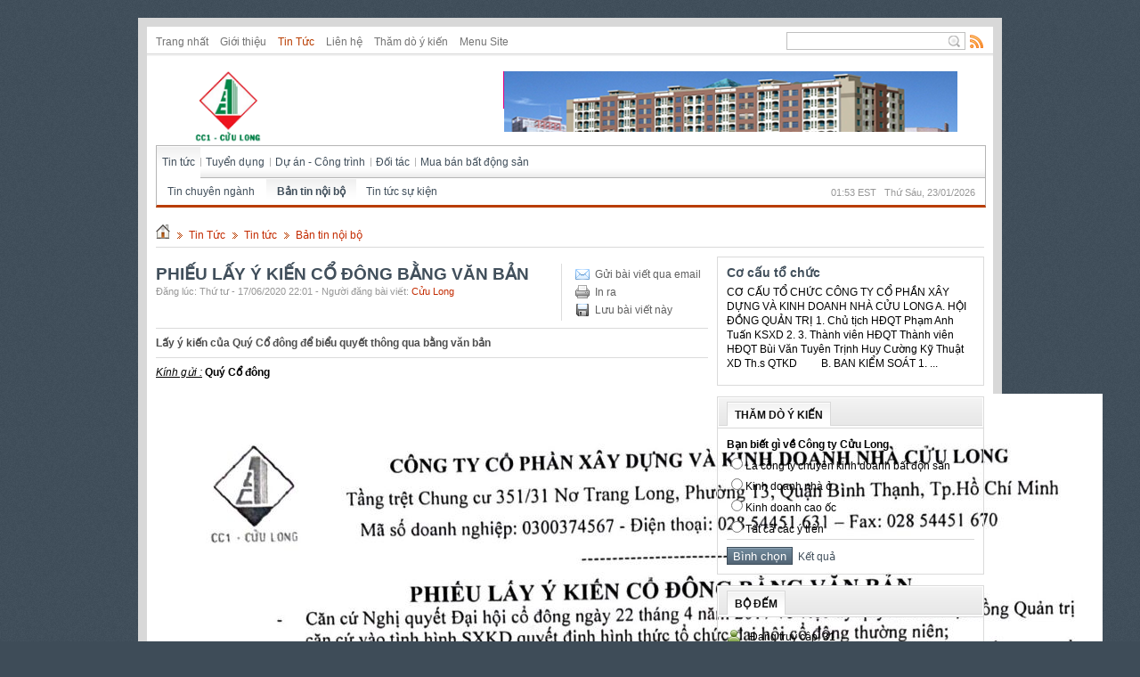

--- FILE ---
content_type: text/html; charset=utf-8
request_url: https://cuulonghousing.com.vn/vi/news/Ban-tin-noi-bo/PHIEU-LAY-Y-KIEN-CO-DONG-BANG-VAN-BAN-132/
body_size: 6350
content:
<!DOCTYPE html PUBLIC "-//W3C//DTD XHTML 1.0 Strict//EN" "http://www.w3.org/TR/xhtml1/DTD/xhtml1-strict.dtd">
<html xmlns="http://www.w3.org/1999/xhtml">
<head>
<title>PHIẾU LẤY Ý KIẾN CỔ ĐÔNG BẰNG VĂN BẢN - </title>
<meta  http-equiv="content-type" content="text/html; charset=utf-8" />
<meta  http-equiv="content-language" content="vi" />
<meta  name="description" content="Lấy ý kiến của Quý Cổ đông để biểu quyết thông qua bằng văn bản" />
<meta  name="keywords" content="ý kiến,cổ đông,biểu quyết,thông qua,xây dựng" />
<meta  name="language" content="vietnamese" />
<meta  name="author" content="Array" />
<meta  name="copyright" content=" [mrtienminh@gmail.com]" />
<meta  name="robots" content="index, archive, follow, noodp" />
<meta  name="googlebot" content="index,archive,follow,noodp" />
<meta  name="msnbot" content="all,index,follow" />
<meta  name="generator" content="NukeViet v3.x" />
<link rel="canonical" href="https://cuulonghousing.com.vn:443/vi/news/Ban-tin-noi-bo/PHIEU-LAY-Y-KIEN-CO-DONG-BANG-VAN-BAN-132/" />
<link rel="icon" href="/favicon.ico" type="image/vnd.microsoft.icon" />
<link rel="shortcut icon" href="/favicon.ico" type="image/vnd.microsoft.icon" />
<link rel="alternate" href="/vi/news/rss/" title="Tin Tức" type="application/rss+xml" />
<link rel="alternate" href="/vi/news/rss/Tin-tuc/" title="Tin Tức - Tin tức" type="application/rss+xml" />
<link rel="alternate" href="/vi/news/rss/Tin-chuyen-nganh/" title="Tin Tức - Tin chuyên ngành" type="application/rss+xml" />
<link rel="alternate" href="/vi/news/rss/Ban-tin-noi-bo/" title="Tin Tức - Bản tin nội bộ" type="application/rss+xml" />
<link rel="alternate" href="/vi/news/rss/Tin-tuc-su-kien/" title="Tin Tức - Tin tức sự kiện" type="application/rss+xml" />
<link rel="alternate" href="/vi/news/rss/Tuyen-dung/" title="Tin Tức - Tuyển dụng" type="application/rss+xml" />
<link rel="alternate" href="/vi/news/rss/Du-an-Cong-trinh/" title="Tin Tức - Dự án - Công trình" type="application/rss+xml" />
<link rel="alternate" href="/vi/news/rss/Cong-trinh-dan-dung/" title="Tin Tức - Công trình dân dụng" type="application/rss+xml" />
<link rel="alternate" href="/vi/news/rss/Cong-trinh-cong-nghiep/" title="Tin Tức - Công trình công nghiệp" type="application/rss+xml" />
<link rel="alternate" href="/vi/news/rss/Cong-trinh-nang-luong/" title="Tin Tức - Công trình năng lượng" type="application/rss+xml" />
<link rel="alternate" href="/vi/news/rss/Cong-trinh-co-so-ha-tang/" title="Tin Tức - Công trình cơ sở hạ tầng" type="application/rss+xml" />
<link rel="alternate" href="/vi/news/rss/Doi-tac/" title="Tin Tức - Đối tác" type="application/rss+xml" />
<link rel="alternate" href="/vi/news/rss/Mua-ban-bat-dong-san/" title="Tin Tức - Mua bán bất động sản" type="application/rss+xml" />
<link rel="Stylesheet" href="/files/css/ea106be3f9881bad30649b209e68de18.opt.css?t=1" type="text/css" />
<link rel="stylesheet" type="text/css" href="/themes/modern/css/red.css?t=1" media="screen" title="styles1"/>
<link rel="alternate stylesheet" type="text/css" href="/themes/modern/css/blue.css?t=1" media="screen" title="styles2"/>
<script type="text/javascript" src="/js/jquery/jquery.min.js?t=1"></script>

<script type="text/javascript" src="/js/language/vi.js?t=1"></script>
<script type="text/javascript">
//<![CDATA[
var nv_siteroot="/",nv_sitelang="vi",nv_name_variable="nv",nv_fc_variable="op",nv_lang_variable="language",nv_module_name="news",nv_my_ofs=-5,nv_my_abbr="EST",nv_cookie_prefix="nv3c_W2ftd",nv_area_admin=0;
//]]>
</script>
<script type="text/javascript" src="/js/global.js?t=1"></script>
<script type="text/javascript" src="/modules/news/js/user.js?t=1"></script>
<script type="text/javascript" src="/themes/modern/js/styleswitch.js?t=1"></script>
<script type="text/javascript" src="/js/shadowbox/shadowbox.js?t=1"></script>
<script type="text/javascript">
//<![CDATA[
Shadowbox.init({ handleOversize: "drag" });
//]]>
</script><script type="text/javascript" src="/js/star-rating/jquery.rating.pack.js?t=1"></script>
<script src="/js/star-rating/jquery.MetaData.js?t=1" type="text/javascript"></script>
<script type="text/javascript" src="/modules/voting/js/user.js?t=1"></script>
<script type="text/javascript" src="/js/ui/jquery.ui.core.min.js?t=1"></script>
<script type="text/javascript" src="/js/ui/jquery.ui.tabs.min.js?t=1"></script>
<script type="text/javascript">
//<![CDATA[
$(function() {
$("#tabs_top").tabs();
});
//]]>
</script>
</head>
<body>
<noscript>
<div id="nojavascript">Trình duyệt của bạn đã tắt chức năng hỗ trợ JavaScript.<br />Website chỉ làm việc khi bạn bật nó trở lại.<br />Để tham khảo cách bật JavaScript, hãy click chuột <a href="http://wiki.nukeviet.vn/support:browser:enable_javascript">vào đây</a>!</div>
</noscript>
<div class="wrapper">
<div class="topbar">
<div class="top">
<ul class="module-menu fl">
<li>
<a title="Trang nhất" href="/vi/">Trang nhất</a>
</li>
<li>
<a title="Giới thiệu" href="/vi/about/">Giới thiệu</a>
</li>
<li>
<a class="current" title="Tin Tức" href="/vi/news/">Tin Tức</a>
</li>
<li>
<a title="Liên hệ" href="/vi/contact/">Liên hệ</a>
</li>
<li>
<a title="Thăm dò ý kiến" href="/vi/voting/">Thăm dò ý kiến</a>
</li>
<li>
<a title="Menu Site" href="/vi/menu/">Menu Site</a>
</li>
</ul>
<a title="View RSS" href="/vi/rss/" class="rss fr">Rss Feed</a>
<form action="/" method="get" onsubmit="return nv_search_submit('topmenu_search_query', 'topmenu_search_checkss', 'topmenu_search_submit', 3, 60);">
<div class="q-search fr">
<input  type="text" class="txt-qs" name="topmenu_search_query" id="topmenu_search_query" maxlength="60" /><input  type="hidden" id="topmenu_search_checkss" value="" /><input  type="submit" class="submit-qs" value="" name="topmenu_search_submit" id="topmenu_search_submit" />
</div>
</form>
<div class="clear">
</div>
</div>
</div>
<div class="header">
<div class="logo">
<h1><a title="" href="/vi/"><img  src="/images/logo-cuu-long.png" alt="" height="84" /> </a></h1>
</div>
<div class="topadv">
<div class="clear"></div>
<div style="margin-top:2px;position:relative">
<a href="/index.php?language=vi&amp;nv=banners&amp;op=click&amp;id=3" onclick="this.target='_blank'" title="config.php">
<img  alt="config.php" style="border-width:0px" src="/uploads/banners/culong.png" width="510" height="150" />
</a>
</div>
</div>
<div class="clear">
</div>
</div>
<script type="text/javascript" src="/js/superfish/hoverIntent.js?t=1"></script>
<script type="text/javascript" src="/js/superfish/superfish.js?t=1"></script>
<script type="text/javascript">
//<![CDATA[
$(document).ready(function(){
$("ul.sf-menu").superfish({
pathClass: 'current',
autoArrows: false,
speed: 'fast'
});
});
//]]>
</script>
<div class="nav">
<ul class="sf-menu sf-navbar">
<li class="current">
<a title="Tin tức" href="/vi/news/Tin-tuc/">Tin tức</a>
<ul>
<li >
<a title="Tin chuyên ngành" href="/vi/news/Tin-chuyen-nganh/">Tin chuyên ngành</a>
</li>
<li class="current">
<a title="Bản tin nội bộ" href="/vi/news/Ban-tin-noi-bo/">Bản tin nội bộ</a>
</li>
<li >
<a title="Tin tức sự kiện" href="/vi/news/Tin-tuc-su-kien/">Tin tức sự kiện</a>
</li>
<li>&nbsp;</li>
<li>&nbsp;</li>
<li>&nbsp;</li>
<li>&nbsp;</li>
<li>&nbsp;</li>
<li>&nbsp;</li>
<li>&nbsp;</li>
<li>&nbsp;</li>
<li>&nbsp;</li>
</ul>
</li>
<li >
<a title="Tuyển dụng" href="/vi/news/Tuyen-dung/">Tuyển dụng</a>
<ul>
<li>&nbsp;</li>
<li>&nbsp;</li>
<li>&nbsp;</li>
<li>&nbsp;</li>
<li>&nbsp;</li>
<li>&nbsp;</li>
<li>&nbsp;</li>
<li>&nbsp;</li>
<li>&nbsp;</li>
<li>&nbsp;</li>
<li>&nbsp;</li>
<li>&nbsp;</li>
</ul>
</li>
<li >
<a title="Dự án - Công trình" href="/vi/news/Du-an-Cong-trinh/">Dự án - Công trình</a>
<ul>
<li >
<a title="Công trình dân dụng" href="/vi/news/Cong-trinh-dan-dung/">Công trình dân dụng</a>
</li>
<li >
<a title="Công trình công nghiệp" href="/vi/news/Cong-trinh-cong-nghiep/">Công trình công nghiệp</a>
</li>
<li >
<a title="Công trình năng lượng" href="/vi/news/Cong-trinh-nang-luong/">Công trình năng lượng</a>
</li>
<li >
<a title="Công trình cơ sở hạ tầng" href="/vi/news/Cong-trinh-co-so-ha-tang/">Công trình cơ sở hạ tầng</a>
</li>
<li>&nbsp;</li>
<li>&nbsp;</li>
<li>&nbsp;</li>
<li>&nbsp;</li>
<li>&nbsp;</li>
<li>&nbsp;</li>
<li>&nbsp;</li>
<li>&nbsp;</li>
</ul>
</li>
<li >
<a title="Đối tác" href="/vi/news/Doi-tac/">Đối tác</a>
<ul>
<li>&nbsp;</li>
<li>&nbsp;</li>
<li>&nbsp;</li>
<li>&nbsp;</li>
<li>&nbsp;</li>
<li>&nbsp;</li>
<li>&nbsp;</li>
<li>&nbsp;</li>
<li>&nbsp;</li>
<li>&nbsp;</li>
<li>&nbsp;</li>
<li>&nbsp;</li>
</ul>
</li>
<li >
<a title="Mua bán bất động sản" href="/vi/news/Mua-ban-bat-dong-san/">Mua bán bất động sản</a>
<ul>
<li>&nbsp;</li>
<li>&nbsp;</li>
<li>&nbsp;</li>
<li>&nbsp;</li>
<li>&nbsp;</li>
<li>&nbsp;</li>
<li>&nbsp;</li>
<li>&nbsp;</li>
<li>&nbsp;</li>
<li>&nbsp;</li>
<li>&nbsp;</li>
<li>&nbsp;</li>
</ul>
</li>
</ul>
<span id="digclock" class="small update fr"> </span>
<div class="clear"></div>
</div>
<div class="main">
<div class="breadcrumbs">
<a title="Trang nhất" href="/"><img  src="/themes/modern/images/icons/home.png" alt="Trang nhất" /></a>
<span class="spector">&nbsp;</span>
<a class="highlight" href="/vi/news/" title="Tin Tức">Tin Tức</a>
<span class="spector">&nbsp;</span>
<a class="highlight" href="/vi/news/Tin-tuc/" title="Tin tức">Tin tức</a>
<span class="spector">&nbsp;</span>
<a class="highlight" href="/vi/news/Ban-tin-noi-bo/" title="Bản tin nội bộ">Bản tin nội bộ</a>
</div>
</div>
<div class="main">
</div>
<div class="main">
<div class="col-a1">
<div class="clear">
</div>
<div class="header-details">
<div class="action fr right">
<a rel="nofollow" title="Gửi bài viết qua email" href="javascript:void(0);" onclick="NewWindow('/vi/news/sendmail/Ban-tin-noi-bo/PHIEU-LAY-Y-KIEN-CO-DONG-BANG-VAN-BAN-132/','','500','400','no');return false" class="email">Gửi bài viết qua email</a>
<br />
<a title="In ra" href="javascript: void(0)" onclick="NewWindow('/vi/news/print/Ban-tin-noi-bo/PHIEU-LAY-Y-KIEN-CO-DONG-BANG-VAN-BAN-132/','','840','768','yes');return false" class="print">In ra</a>
<br />
<a class="save" title="Lưu bài viết này" href="/vi/news/savefile/Ban-tin-noi-bo/PHIEU-LAY-Y-KIEN-CO-DONG-BANG-VAN-BAN-132/">Lưu bài viết này</a>
</div>
<div class="title">
<h1>PHIẾU LẤY Ý KIẾN CỔ ĐÔNG BẰNG VĂN BẢN</h1>
<span class="small">Đăng lúc: Thứ tư - 17/06/2020  22:01 
- Người đăng bài viết: <a href="#" class="highlight">Cửu Long</a>
</span>
</div>
<div class="clear">
</div>
</div>
<div id="hometext" class="short-desc clearfix">
Lấy ý kiến của Quý Cổ đông để biểu quyết thông qua bằng văn bản
</div>
<div id="bodytext" class="details-content clearfix">
<em><u>Kính gửi :</u></em> <strong>Quý Cổ đông<br /><br /><img  alt="" src="/uploads/news/2020_06/phieu-lay-ykien.jpg" style="width: 1063px; height: 1500px;" /><br /><br /><img  alt="" src="/uploads/news/2020_06/giay-nhan-cotuc.jpg" style="width: 1075px; height: 1500px;" /></strong><br />
</div>
<div class="clear"></div>
<div class="aright source">
<strong>Tác giả bài viết: </strong>admin
<br />
<strong>Nguồn tin: </strong>HĐQT
</div>
<div class="copyright">
Chú ý&#x3A; Việc đăng lại bài viết trên ở website hoặc các phương tiện truyền thông khác mà không ghi rõ nguồn http&#x3A;&#x002F;&#x002F;cuulonghousing.com.vn là vi phạm bản quyền
</div>
<div class="box clearfix">
<div class="oop fl">
<div class="header-oop tag">
Từ khóa:
</div>
<p>
<a title="ý kiến" href="/index.php?language=vi&amp;nv=news&amp;op=search&amp;q=%C3%BD+ki%E1%BA%BFn">ý kiến</a>,  <a title="cổ đông" href="/index.php?language=vi&amp;nv=news&amp;op=search&amp;q=c%E1%BB%95+%C4%91%C3%B4ng">cổ đông</a>,  <a title="biểu quyết" href="/index.php?language=vi&amp;nv=news&amp;op=search&amp;q=bi%E1%BB%83u+quy%E1%BA%BFt">biểu quyết</a>,  <a title="thông qua" href="/index.php?language=vi&amp;nv=news&amp;op=search&amp;q=th%C3%B4ng+qua">thông qua</a> 
</p>
</div>
<div class="oop fr">
<div class="header-oop icon-rating">
Đánh giá bài viết
</div>
<form id="form3B">
<div class="clearfix">
<div id="stringrating" class="small">
Tổng số điểm của bài viết là: 0 trong 0 đánh giá
</div>
<div class="star">
<input  class="hover-star" type="radio" value="1" title="bài viết rất kém" /><input  class="hover-star" type="radio" value="2" title="bài viết kém" /><input  class="hover-star" type="radio" value="3" title="bài viết đạt" /><input  class="hover-star" type="radio" value="4" title="bài viết tốt" /><input  class="hover-star" type="radio" value="5" title="bài viết rất tốt" /><span id="hover-test" style="margin: 0 0 0 20px;">Click để đánh giá bài viết</span>
</div>
</div>
</form>
<script type="text/javascript">
//<![CDATA[
var sr = 0;
$('.hover-star').rating({
focus: function(value, link){
var tip = $('#hover-test');
if (sr != 2) {
tip[0].data = tip[0].data || tip.html();
tip.html(link.title || 'value: ' + value);
sr = 1;
}
},
blur: function(value, link){
var tip = $('#hover-test');
if (sr != 2) {
$('#hover-test').html(tip[0].data || '');
sr = 1;
}
},
callback: function(value, link){
if (sr == 1) {
sr = 2;
$('.hover-star').rating('disable');
sendrating('132', value, '849e74c4a86b25e1885bde047a10cefd');
}
}
});
$('.hover-star').rating('select', '-1');
//]]>
</script>
</div>
</div>
<div class="other-news">
<h4>Những tin mới hơn</h4>
<ul>
<li>
<a title="BÁO CÁO THƯỜNG NIÊN NĂM 2021" href="/vi/news/Ban-tin-noi-bo/BAO-CAO-THUONG-NIEN-NAM-2021-141/">BÁO CÁO THƯỜNG NIÊN NĂM 2021</a>
<span class="date">(10/07/2021)</span>
</li>
<li>
<a title="BÁO CÁO CỦA BAN KIỂM SOÁT" href="/vi/news/Ban-tin-noi-bo/BAO-CAO-CUA-BAN-KIEM-SOAT-142/">BÁO CÁO CỦA BAN KIỂM SOÁT</a>
<span class="date">(10/07/2021)</span>
</li>
<li>
<a title="BÁO CÁO KIỂM TOÁN 2020" href="/vi/news/Ban-tin-noi-bo/BAO-CAO-KIEM-TOAN-2020-143/">BÁO CÁO KIỂM TOÁN 2020</a>
<span class="date">(10/07/2021)</span>
</li>
<li>
<a title="CÁC TỜ TRÌNH XIN Ý KIẾN" href="/vi/news/Ban-tin-noi-bo/CAC-TO-TRINH-XIN-Y-KIEN-144/">CÁC TỜ TRÌNH XIN Ý KIẾN</a>
<span class="date">(10/07/2021)</span>
</li>
<li>
<a title="THÔNG BÁO CHỐT DANH SÁCH CỔ ĐÔNG 2021" href="/vi/news/Ban-tin-noi-bo/THONG-BAO-CHOT-DANH-SACH-CO-DONG-140/">THÔNG BÁO CHỐT DANH SÁCH CỔ ĐÔNG 2021</a>
<span class="date">(23/06/2021)</span>
</li>
<li>
<a title="THÔNG BÁO ĐẠI HỘI CỔ ĐÔNG 2021" href="/vi/news/Ban-tin-noi-bo/THONG-BAO-DAI-HOI-CO-DONG-2021-139/">THÔNG BÁO ĐẠI HỘI CỔ ĐÔNG 2021</a>
<span class="date">(23/06/2021)</span>
</li>
<li>
<a title="THÔNG BÁO KẾT QUẢ KIỂM PHIẾU" href="/vi/news/Ban-tin-noi-bo/THONG-BAO-KET-QUA-134/">THÔNG BÁO KẾT QUẢ KIỂM PHIẾU</a>
<span class="date">(08/07/2020)</span>
</li>
<li>
<a title="NGHỊ QUYẾT ĐẠI HỘI 2020" href="/vi/news/Ban-tin-noi-bo/NGHI-QUYET-DAI-HOI-2020-135/">NGHỊ QUYẾT ĐẠI HỘI 2020</a>
<span class="date">(08/07/2020)</span>
</li>
<li>
<a title="MẪU HỢP ĐỒNG CHUYỂN NHƯỢNG CỔ PHẦN" href="/vi/news/Ban-tin-noi-bo/MAU-HOP-DONG-CHUYEN-NHUONG-CO-PHAN-138/">MẪU HỢP ĐỒNG CHUYỂN NHƯỢNG CỔ PHẦN</a>
<span class="date">(13/01/2021)</span>
</li>
<li>
<a title="BÁO CÁO THƯỜNG NIÊN 2020" href="/vi/news/Ban-tin-noi-bo/BAO-CAO-THUONG-NIEN-2020-133/">BÁO CÁO THƯỜNG NIÊN 2020</a>
<span class="date">(17/06/2020)</span>
</li>
</ul>
</div>
<div class="other-news">
<h4>Những tin cũ hơn</h4>
<ul>
<li>
<a title="CÁC TỜ TRÌNH 2019-2020" href="/vi/news/Ban-tin-noi-bo/CAC-TO-TRINH-2019-2020-131/">CÁC TỜ TRÌNH 2019-2020</a>
<span class="date">(17/06/2020)</span>
</li>
<li>
<a title="BÁO CÁO CỦA BAN KIỂM SOÁT" href="/vi/news/Ban-tin-noi-bo/BAO-CAO-CUA-BAN-KIEM-SOAT-130/">BÁO CÁO CỦA BAN KIỂM SOÁT</a>
<span class="date">(17/06/2020)</span>
</li>
<li>
<a title="BÁO CÁO TÀI CHÍNH 2019" href="/vi/news/Ban-tin-noi-bo/BAO-CAO-TAI-CHINH-2019-129/">BÁO CÁO TÀI CHÍNH 2019</a>
<span class="date">(17/06/2020)</span>
</li>
<li>
<a title="THÔNG BÁO CHỐT DANH SÁCH CỔ ĐÔNG 2020" href="/vi/news/Ban-tin-noi-bo/THONG-BAO-CHOT-DANH-SACH-CO-DONG-2020-128/">THÔNG BÁO CHỐT DANH SÁCH CỔ ĐÔNG 2020</a>
<span class="date">(27/05/2020)</span>
</li>
<li>
<a title="THÔNG BÁO ĐẠI HỘI CỔ ĐÔNG THƯỜNG NIÊN 2020" href="/vi/news/Ban-tin-noi-bo/THONG-BAO-DAI-HOI-CO-DONG-THUONG-NIEN-2020-127/">THÔNG BÁO ĐẠI HỘI CỔ ĐÔNG THƯỜNG NIÊN 2020</a>
<span class="date">(27/05/2020)</span>
</li>
<li>
<a title="THÔNG BÁO KẾT QUẢ KIỂM PHIẾU" href="/vi/news/Ban-tin-noi-bo/THONG-BAO-KET-QUA-KIEM-PHIEU-126/">THÔNG BÁO KẾT QUẢ KIỂM PHIẾU</a>
<span class="date">(12/02/2020)</span>
</li>
<li>
<a title="THÔNG TIN" href="/vi/news/Ban-tin-noi-bo/THONG-TIN-125/">THÔNG TIN</a>
<span class="date">(17/01/2020)</span>
</li>
<li>
<a title="PHIẾU LẤY Ý KIẾN CỔ ĐÔNG BẰNG VĂN BẢN" href="/vi/news/Ban-tin-noi-bo/PHIEU-LAY-Y-KIEN-CO-DONG-BANG-VAN-BAN-124/">PHIẾU LẤY Ý KIẾN CỔ ĐÔNG BẰNG VĂN BẢN</a>
<span class="date">(17/01/2020)</span>
</li>
<li>
<a title="PHIẾU LẤY Ý KIẾN CỔ ĐÔNG BẰNG VĂN BẢN" href="/vi/news/Ban-tin-noi-bo/PHIEU-LAY-Y-KIEN-CO-DONG-BANG-VAN-BAN-123/">PHIẾU LẤY Ý KIẾN CỔ ĐÔNG BẰNG VĂN BẢN</a>
<span class="date">(12/11/2019)</span>
</li>
<li>
<a title="TỜ TRÌNH LẤY Ý KIẾN CỔ ĐÔNG" href="/vi/news/Ban-tin-noi-bo/TO-TRINH-LAY-Y-KIEN-CO-DONG-122/">TỜ TRÌNH LẤY Ý KIẾN CỔ ĐÔNG</a>
<span class="date">(12/11/2019)</span>
</li>
</ul>
</div>
<div id="idcomment">
<div class="header-comment">
<div class="fr right small">
<a onclick="nv_show_hidden('showcomment',2);" href="javascript:void(0);" id="show-comments">+ Xem phản hồi</a>&nbsp;&nbsp;&nbsp;&nbsp;<a onclick="nv_show_hidden('formcomment',2);" href="javascript:void(0);" id="hide-comments">- Gửi phản hồi</a>
</div>
<h3>Ý kiến bạn đọc</h3>
<div class="clear">
</div>
</div>
<div id="showcomment" class="list-comments">
<div class="page">
</div>
</div>
<div id="formcomment" class="comment-form">
<a title="Đăng nhập" href="/index.php?language=vi&amp;nv=users&amp;op=login&amp;nv_redirect=aHR0cHM6Ly9jdXVsb25naG91c2luZy5jb20udm46NDQzL3ZpL25ld3MvQmFuLXRpbi1ub2ktYm8vUEhJRVUtTEFZLVktS0lFTi1DTy1ET05HLUJBTkctVkFOLUJBTi0xMzIvI2Zvcm1jb21tZW50">Bạn cần đăng nhập thành viên để sử dụng chức năng này</a>
</div>
</div>&nbsp;
<div class="clear">
</div>
</div>
<div class="col-a2 last">
<div class="box-border m-bottom">
<div class="content-box">
<div class="block-about">
<h3><a title="Cơ cấu tổ chức" href="/vi/about/Co-cau-to-chuc/">Cơ cấu tổ chức</a></h3>
<p>
CƠ CẤU TỔ CHỨC  CÔNG TY CỔ PHẦN XÂY DỰNG VÀ KINH DOANH NHÀ CỬU LONG      A. HỘI ĐỒNG QUẢN TRỊ     1.  Chủ tịch HĐQT  Phạm Anh Tuấn  KSXD    2. 3.  Thành viên HĐQT Thành viên HĐQT  Bùi Văn Tuyên Trịnh Huy Cường  Kỹ Thuật XD Th.s QTKD    &nbsp;  &nbsp;  &nbsp;  &nbsp;     B. BAN KIỂM SOÁT     1. ...
</p>
</div>
</div>
</div>
<div class="box-border m-bottom">
<div class="header-block1">
<h3><span>Thăm dò ý kiến</span></h3>
</div>
<div class="content-box">
<form method="post">
<div class="block-vote">
<p>
<strong>Bạn biết gì về Công ty Cửu Long</strong>
</p>
<p>
<input  type="radio" name="option" value="5" />Là công ty chuyên kinh doanh bất độn sản
</p>
<p>
<input  type="radio" name="option" value="6" />Kinh doanh nhà ở
</p>
<p>
<input  type="radio" name="option" value="7" />Kinh doanh cao ốc
</p>
<p>
<input  type="radio" name="option" value="8" />Tất cả các ý trên
</p>
<div class="f-action">
<input  class="button" type="button" value="Bình chọn" onclick="nv_sendvoting(this.form, '2', '1', '0eb1722afbbbc48e1b4b3ab5d455352c', 'Bạn cần chọn 1 phương án ');" /><a title="Kết quả" href="javascript:void(0);" onclick="nv_sendvoting(this.form, '2', 0, '0eb1722afbbbc48e1b4b3ab5d455352c', '');">&nbsp; Kết quả</a>
</div>
</div>
</form>
</div>
</div>
<div class="box-border m-bottom">
<div class="header-block1">
<h3><span>Bộ đếm</span></h3>
</div>
<div class="content-box">
<div class="block-stat">
<ul>
<li class="online">
Đang truy cập: <strong>31</strong>
</li>
<li class="guest">
Khách viếng thăm: <strong>30</strong>
</li>
<li class="bot">
Máy chủ tìm kiếm: <strong>1</strong>
</li>
<li class="today">
Hôm nay: <strong>6246</strong>
</li>
<li class="month">
Tháng hiện tại: <strong>484182</strong>
</li>
<li class="statistics">
Tổng lượt truy cập: <strong>45836410</strong>
</li>
</ul>
</div>
</div>
</div>
<div class="box-border m-bottom">
<div class="box-inside" id="tabs_top">
<ul class="list-tab clearfix">
<li>
<a href="#topviews" class="current">Tiêu điểm</a>
</li>
<li>
<a href="#topcomment">Bình luận mới</a>
</li>
</ul>
<div class="clear"></div>
<div class="box-border" id="topviews">
<div class="content-box">
<ul class="list-number">
<li>
<span class="small">Công trình dân dụng</span>
<br />
<a href="/vi/news/Cong-trinh-dan-dung/DU-AN-KHACH-SAN-CAN-HO-DU-LICH-BIET-THU-DU-LICH-THE-CAP-HOTEL-109/">DỰ ÁN KHÁCH SẠN, CĂN HỘ DU LỊCH, BIỆT THỰ DU LỊCH &quot;THE CAP HOTEL&quot;</a>
</li>
<li>
<span class="small">Bản tin nội bộ</span>
<br />
<a href="/vi/news/Ban-tin-noi-bo/PHIEU-LAY-Y-KIEN-CO-DONG-BANG-VAN-BAN-va-BAO-CAO-THUONG-NIEN-NAM-2024-172/">PHIẾU LẤY Ý KIẾN CỔ ĐÔNG BẰNG VĂN BẢN và BÁO CÁO THƯỜNG NIÊN NĂM 2024</a>
</li>
<li>
<span class="small">Bản tin nội bộ</span>
<br />
<a href="/vi/news/Ban-tin-noi-bo/PHIEU-LAY-Y-KIEN-CO-DONG-BANG-VAN-BAN-VA-BAO-CAO-THUONG-NIEN-NAM-2025-178/">PHIẾU LẤY Ý KIẾN CỔ ĐÔNG BẰNG VĂN BẢN VÀ BÁO CÁO THƯỜNG NIÊN NĂM 2025</a>
</li>
<li>
<span class="small">Công trình dân dụng</span>
<br />
<a href="/vi/news/Cong-trinh-dan-dung/Benh-vien-Da-khoa-khu-vuc-Xuan-Loc-92/">Bệnh viện Đa khoa khu vực Xuân Lộc</a>
</li>
<li>
<span class="small">Dự án - Công trình</span>
<br />
<a href="/vi/news/Du-an-Cong-trinh/SIEU-THI-CO-OP-MART-CAN-THO-73/">SIÊU THỊ CO.OP MART CẦN THƠ</a>
</li>
</ul>
</div>
</div>
<div class="box-border" id="topcomment">
<div class="content-box">
</div>
</div>		
</div>
</div>
</div>
<div class="clear">
</div>
</div>
<div id="choose-color-lang" class="clearfix">
<div class="fr cl">
<div class="fl">
<a href="#" rel="styles1" class="styleswitch red">&nbsp;</a>
<a href="#" rel="styles2" class="styleswitch blue">&nbsp;</a>
</div>
</div>
</div>
<div class="main">
</div>
</div>
<div id="footer" class="clearfix">
<div class="fl div2">
© Copyright NukeViet 3. All right reserved.<br />Xây dựng trên nền tảng <a href="http://nukeviet.vn/" title="Mã nguồn mở NukeViet">Mã nguồn mở NukeViet</a>. <a href="http://vinades.vn/" title="Thiết kế web">Thiết kế website</a> bởi VINADES.,JSC
<div class="clear"></div>
Xem bản: Desktop | <a href="/index.php?language=vi&amp;nv=news&amp;nvvithemever=t&amp;nv_redirect=aHR0cHM6Ly9jdXVsb25naG91c2luZy5jb20udm46NDQzL3ZpL25ld3MvQmFuLXRpbi1ub2ktYm8vUEhJRVUtTEFZLVktS0lFTi1DTy1ET05HLUJBTkctVkFOLUJBTi0xMzIv" title="Chuyển sang giao diện cho Mobile">Mobile</a>
</div>
<div class="fr div2 aright">
<a title="Trang nhất" href="/vi/">Trang nhất</a>
<span class="spector">&nbsp;</span>
<a title="Giới thiệu" href="/vi/about/">Giới thiệu</a>
<span class="spector">&nbsp;</span>
<a title="Tin Tức" href="/vi/news/">Tin Tức</a>
<span class="spector">&nbsp;</span>
<a title="Liên hệ" href="/vi/contact/">Liên hệ</a>
<span class="spector">&nbsp;</span>
<a title="Thăm dò ý kiến" href="/vi/voting/">Thăm dò ý kiến</a>
<br />
<a href="http://nukeviet.vn">NukeViet</a> is registered trademark of <a href="http://vinades.vn">VINADES.,JSC</a>
</div>
<div class="clear"></div>
<div id="run_cronjobs" style="visibility: hidden; display: none;">
<img  alt="Cronjob" src="/index.php?second=cronjobs&amp;p=Ginvtap8" width="1" height="1" />
</div>
</div>
<script type="text/javascript">
//<![CDATA[
nv_DigitalClock('digclock');
//]]>
</script>
<script type="text/javascript" src="/js/mudim.js?t=1"></script></body>
</html>
